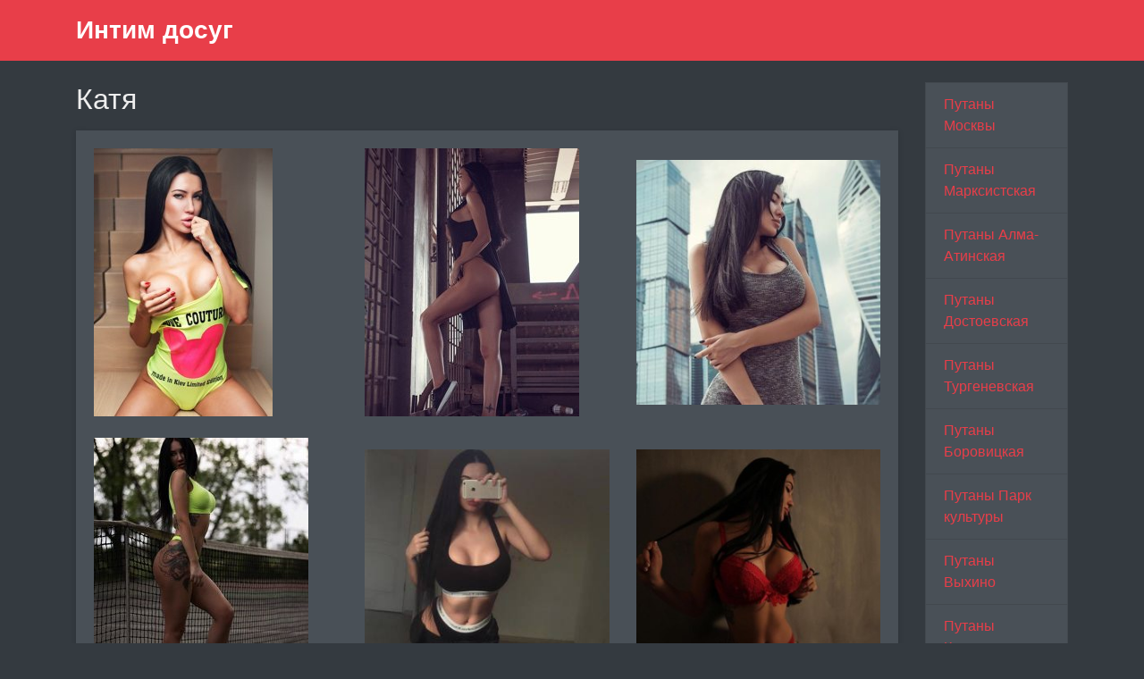

--- FILE ---
content_type: text/html; charset=UTF-8
request_url: http://dosug-putanki.ru/anket/1
body_size: 2720
content:
<!DOCTYPE html><!-- Time: 0.012919902801514 -->
<html lang="en" class="no-js">
<head>
    <meta http-equiv="content-type" content="text/html; charset=UTF-8" /><meta name="viewport" content="width=device-width, initial-scale=1, shrink-to-fit=no"><link rel="icon" href="/themes/v2_tpl9/all/favicon.png?t=1568363263" type="image/x-icon"/><link rel="shortcut icon" href="/themes/v2_tpl9/all/favicon.png?t=1568363263" type="image/x-icon"/><link rel="stylesheet" type="text/css" href="/themes/v2_tpl9/theme1/css/bootstrap.min.css?t=1568363264"/><link rel="stylesheet" type="text/css" href="/themes/v2_tpl9/all/css/fontawesome.min.css?t=1568363264"/><link rel="stylesheet" type="text/css" href="/themes/v2_tpl9/all/css/jquery.fancybox.min.css?t=1568363264"/><script type="text/javascript" src="/themes/v2_tpl9/all/js/jquery.min.js?t=1568363264"></script><script type="text/javascript" src="/themes/v2_tpl9/all/js/jquery.fancybox.min.js?t=1568363264"></script><script type="text/javascript" src="/themes/v2_tpl9/all/js/custom.js?t=1568363264"></script><meta http-equiv="content-type" content="text/html; charset=UTF-8" /><title>Путана Катя -Москва, 20 лет, +7(499)324879065</title><meta name="description" content="Путана Катя из города Москва, номер: +7(499)324879065, с услугами Классический, Эротический, Расслабляющий, Секс классический, Минет, Секс анальный, Секс групповой, Куннилингус, Стриптиз не профи, Лесби-шоу легкое, Эскорт, Услуги семейной паре, Глубокий минет, Игрушки, Окончание на грудь, Ролевые игры, Легкая доминация." /><meta name="keywords" content="" /><base href="http://dosug-putanki.ru/anket/1"/>    <script type="text/javascript">document.documentElement.className = document.documentElement.className.replace( /\bno-js\b/,'js' );</script>
</head>
<body>
    

<nav class="navbar navbar-dark bg-primary header">
    <div class="container">
        <a class="navbar-brand mb-0 text-white text-truncate" href="/">Интим досуг</a>
    </div>
</nav>
<div class="container py-4 main-content">
    <div class="row">
        <div class="col-lg-10">
            <h1 class="h2 mb-3"> Катя</h1>
<div class="card mb-4">
    <div class="card-body">
    <div class="row d-flex flex-wrap">
                    <a data-fancybox="gallery" href="/photo/c/3/c310089ac1f40d50_875_780.jpg" class="col-md-4 d-flex align-items-center gallery-item mb-4">
                <img src="/photo/c/3/c310089ac1f40d50_300_300.jpg" class="img-fluid" alt="Катя - photo: 1">
            </a>
                    <a data-fancybox="gallery" href="/photo/5/1/5108cf5bfaedc361_875_780.jpg" class="col-md-4 d-flex align-items-center gallery-item mb-4">
                <img src="/photo/5/1/5108cf5bfaedc361_300_300.jpg" class="img-fluid" alt="Катя - photo: 2">
            </a>
                    <a data-fancybox="gallery" href="/photo/7/3/73ac5d38929714fe_875_780.jpg" class="col-md-4 d-flex align-items-center gallery-item mb-4">
                <img src="/photo/7/3/73ac5d38929714fe_300_300.jpg" class="img-fluid" alt="Катя - photo: 3">
            </a>
                    <a data-fancybox="gallery" href="/photo/9/1/91881054cd637cd4_875_780.jpg" class="col-md-4 d-flex align-items-center gallery-item mb-4">
                <img src="/photo/9/1/91881054cd637cd4_300_300.jpg" class="img-fluid" alt="Катя - photo: 4">
            </a>
                    <a data-fancybox="gallery" href="/photo/6/c/6c66ae8301686a67_875_780.jpg" class="col-md-4 d-flex align-items-center gallery-item mb-4">
                <img src="/photo/6/c/6c66ae8301686a67_300_300.jpg" class="img-fluid" alt="Катя - photo: 5">
            </a>
                    <a data-fancybox="gallery" href="/photo/f/a/fa71c26c6dd725af_875_780.jpg" class="col-md-4 d-flex align-items-center gallery-item mb-4">
                <img src="/photo/f/a/fa71c26c6dd725af_300_300.jpg" class="img-fluid" alt="Катя - photo: 6">
            </a>
            </div>

    <hr/>

    <h4 class="card-title">Данные </h4>
    <div class="row">
        <ul class="list-unstyled col-md-4">
            <li>
                <span class="text-secondary"> Москва</span>
            </li>
                            <li>
                    <strong>1 час</strong>
                    <span class="text-secondary">3 000 руб.</span>
                </li>
                <li>
                    <strong>2 час</strong>
                    <span class="text-secondary">8 000 руб.</span>
                </li>
                <li>
                    <strong>Ночь</strong>
                    <span class="text-secondary">18 000 руб.</span>
                </li>
                        <li>
                <strong>Телефон</strong>
                <span class="text-secondary">+7(499)324879065</span>
            </li>
        </ul>
        <ul class="list-unstyled col-md-4">
            <li>
                <span class="text-secondary">Салон</span>
            </li>
                            <li>
                    <span class="text-secondary">у меня или у тебя</span>
                </li>
                    </ul>
        <ul class="list-unstyled col-md-4">
            <li>
                <strong>Возраст</strong>
                <span class="text-secondary">20 лет</span>
            </li>
            <li>
                <strong>Рост</strong>
                <span class="text-secondary">168</span>
            </li>
            <li>
                <strong>Вес</strong>
                <span class="text-secondary">50</span>
            </li>
            <li>
                <strong>грудь</strong>
                <span class="text-secondary">2</span>
            </li>
        </ul>
    </div>

    <h4 class="card-title">Услуги</h4>
    <div class="row">
        <div class="col-12">
                                                <div class="h6">Основные</div>
                    <ul class="list-unstyled ml-2">
                                                    <li class="list-inline-item">Секс классический</li>
                                                    <li class="list-inline-item">Минет</li>
                                                    <li class="list-inline-item">Секс анальный</li>
                                                    <li class="list-inline-item">Секс групповой</li>
                                                    <li class="list-inline-item">Куннилингус</li>
                                            </ul>
                                                                <div class="h6">Дополнительные</div>
                    <ul class="list-unstyled ml-2">
                                                    <li class="list-inline-item">Эскорт</li>
                                                    <li class="list-inline-item">Услуги семейной паре</li>
                                                    <li class="list-inline-item">Глубокий минет</li>
                                                    <li class="list-inline-item">Игрушки</li>
                                                    <li class="list-inline-item">Окончание на грудь</li>
                                                    <li class="list-inline-item">Ролевые игры</li>
                                            </ul>
                                                                <div class="h6">Стриптиз</div>
                    <ul class="list-unstyled ml-2">
                                                    <li class="list-inline-item">Стриптиз не профи</li>
                                                    <li class="list-inline-item">Лесби-шоу легкое</li>
                                            </ul>
                                                                <div class="h6">Массаж</div>
                    <ul class="list-unstyled ml-2">
                                                    <li class="list-inline-item">Классический</li>
                                                    <li class="list-inline-item">Эротический</li>
                                                    <li class="list-inline-item">Расслабляющий</li>
                                            </ul>
                                                                <div class="h6">Садо-мазо</div>
                    <ul class="list-unstyled ml-2">
                                                    <li class="list-inline-item">Легкая доминация</li>
                                            </ul>
                                                                </div>
    </div>
    </div>
</div>        </div>
        <div class="col-lg-2">
            <div class="list-group">
            <a class="list-group-item" href="/">Путаны Москвы</a>
            <a class="list-group-item" href="/marksistskay">Путаны Марксистская</a>
            <a class="list-group-item" href="/alma-atinskay">Путаны Алма-Атинская</a>
            <a class="list-group-item" href="/dostoevskay">Путаны Достоевская</a>
            <a class="list-group-item" href="/turgenevskay">Путаны Тургеневская</a>
            <a class="list-group-item" href="/borovickay">Путаны Боровицкая</a>
            <a class="list-group-item" href="/park_kulytury">Путаны Парк культуры</a>
            <a class="list-group-item" href="/vyhino">Путаны Выхино</a>
            <a class="list-group-item" href="/krestyynskay_zastava">Путаны Крестьянская застава</a>
            <a class="list-group-item" href="/maryina_rosa">Путаны Марьина Роща</a>
            <a class="list-group-item" href="/kropotkinskay">Путаны Кропоткинская</a>
            <a class="list-group-item" href="/prospekt_mira">Путаны Проспект Мира</a>
            <a class="list-group-item" href="/akademiceskay">Путаны Академическая</a>
            <a class="list-group-item" href="/teatralynay">Путаны Театральная</a>
            <a class="list-group-item" href="/fili">Путаны Фили</a>
            <a class="list-group-item" href="/zyblikovo">Путаны Зябликово</a>
            <a class="list-group-item" href="/golye_prostitutki">Голые проститутки</a>
            <a class="list-group-item" href="/molodye_devki_foto">Эро фото молодых</a>
    </div>        </div>
    </div>
</div>
<footer class="py-3 bg-dark footer">
    <div class="container">
        <p class="m-0 text-center text-white">&copy; <a href="/">Интим досуг</a> 2025</p>
    </div>
</footer><script defer src="https://static.cloudflareinsights.com/beacon.min.js/vcd15cbe7772f49c399c6a5babf22c1241717689176015" integrity="sha512-ZpsOmlRQV6y907TI0dKBHq9Md29nnaEIPlkf84rnaERnq6zvWvPUqr2ft8M1aS28oN72PdrCzSjY4U6VaAw1EQ==" data-cf-beacon='{"version":"2024.11.0","token":"d79fef4f634048579443e8db522c8797","r":1,"server_timing":{"name":{"cfCacheStatus":true,"cfEdge":true,"cfExtPri":true,"cfL4":true,"cfOrigin":true,"cfSpeedBrain":true},"location_startswith":null}}' crossorigin="anonymous"></script>
</body>
</html>